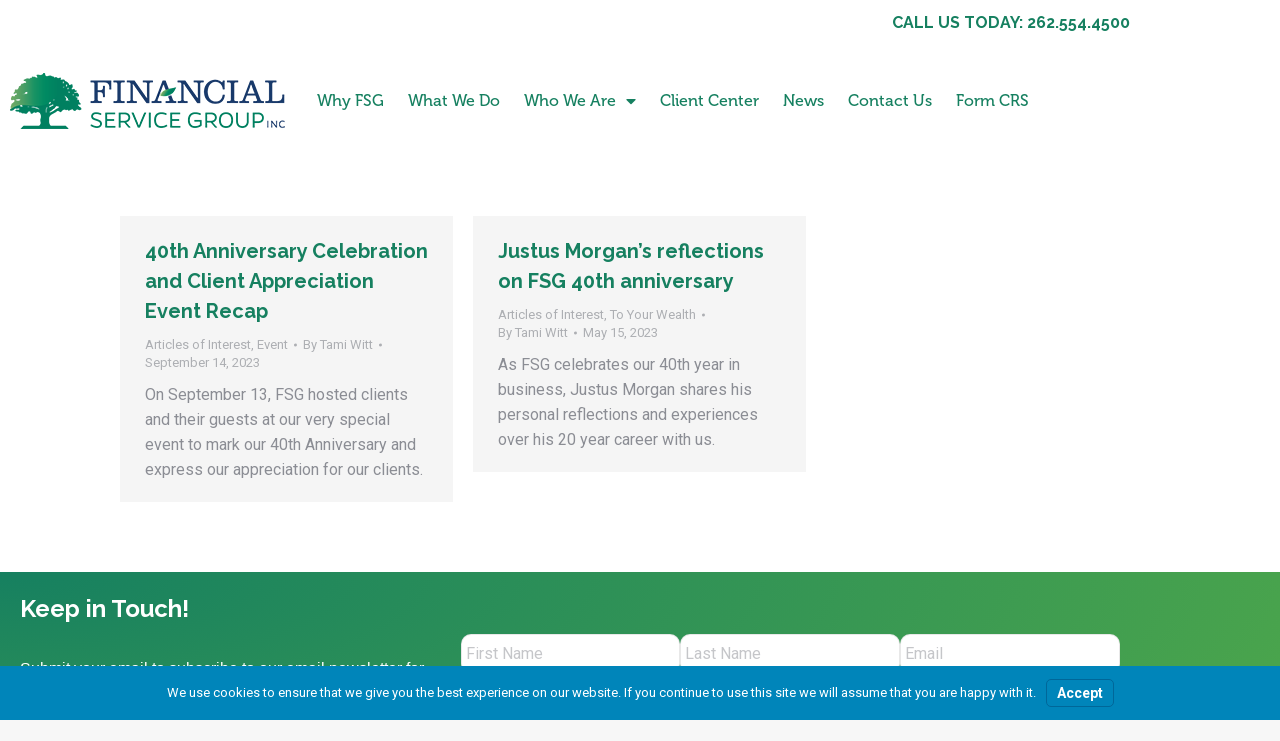

--- FILE ---
content_type: text/html; charset=utf-8
request_url: https://www.google.com/recaptcha/api2/anchor?ar=1&k=6LfCC54UAAAAAKZUqCDPn9limsgGupYj41DI7298&co=aHR0cHM6Ly90b3lvdXJ3ZWFsdGguY29tOjQ0Mw..&hl=en&v=PoyoqOPhxBO7pBk68S4YbpHZ&theme=light&size=normal&anchor-ms=20000&execute-ms=30000&cb=hznxdmw47kav
body_size: 50558
content:
<!DOCTYPE HTML><html dir="ltr" lang="en"><head><meta http-equiv="Content-Type" content="text/html; charset=UTF-8">
<meta http-equiv="X-UA-Compatible" content="IE=edge">
<title>reCAPTCHA</title>
<style type="text/css">
/* cyrillic-ext */
@font-face {
  font-family: 'Roboto';
  font-style: normal;
  font-weight: 400;
  font-stretch: 100%;
  src: url(//fonts.gstatic.com/s/roboto/v48/KFO7CnqEu92Fr1ME7kSn66aGLdTylUAMa3GUBHMdazTgWw.woff2) format('woff2');
  unicode-range: U+0460-052F, U+1C80-1C8A, U+20B4, U+2DE0-2DFF, U+A640-A69F, U+FE2E-FE2F;
}
/* cyrillic */
@font-face {
  font-family: 'Roboto';
  font-style: normal;
  font-weight: 400;
  font-stretch: 100%;
  src: url(//fonts.gstatic.com/s/roboto/v48/KFO7CnqEu92Fr1ME7kSn66aGLdTylUAMa3iUBHMdazTgWw.woff2) format('woff2');
  unicode-range: U+0301, U+0400-045F, U+0490-0491, U+04B0-04B1, U+2116;
}
/* greek-ext */
@font-face {
  font-family: 'Roboto';
  font-style: normal;
  font-weight: 400;
  font-stretch: 100%;
  src: url(//fonts.gstatic.com/s/roboto/v48/KFO7CnqEu92Fr1ME7kSn66aGLdTylUAMa3CUBHMdazTgWw.woff2) format('woff2');
  unicode-range: U+1F00-1FFF;
}
/* greek */
@font-face {
  font-family: 'Roboto';
  font-style: normal;
  font-weight: 400;
  font-stretch: 100%;
  src: url(//fonts.gstatic.com/s/roboto/v48/KFO7CnqEu92Fr1ME7kSn66aGLdTylUAMa3-UBHMdazTgWw.woff2) format('woff2');
  unicode-range: U+0370-0377, U+037A-037F, U+0384-038A, U+038C, U+038E-03A1, U+03A3-03FF;
}
/* math */
@font-face {
  font-family: 'Roboto';
  font-style: normal;
  font-weight: 400;
  font-stretch: 100%;
  src: url(//fonts.gstatic.com/s/roboto/v48/KFO7CnqEu92Fr1ME7kSn66aGLdTylUAMawCUBHMdazTgWw.woff2) format('woff2');
  unicode-range: U+0302-0303, U+0305, U+0307-0308, U+0310, U+0312, U+0315, U+031A, U+0326-0327, U+032C, U+032F-0330, U+0332-0333, U+0338, U+033A, U+0346, U+034D, U+0391-03A1, U+03A3-03A9, U+03B1-03C9, U+03D1, U+03D5-03D6, U+03F0-03F1, U+03F4-03F5, U+2016-2017, U+2034-2038, U+203C, U+2040, U+2043, U+2047, U+2050, U+2057, U+205F, U+2070-2071, U+2074-208E, U+2090-209C, U+20D0-20DC, U+20E1, U+20E5-20EF, U+2100-2112, U+2114-2115, U+2117-2121, U+2123-214F, U+2190, U+2192, U+2194-21AE, U+21B0-21E5, U+21F1-21F2, U+21F4-2211, U+2213-2214, U+2216-22FF, U+2308-230B, U+2310, U+2319, U+231C-2321, U+2336-237A, U+237C, U+2395, U+239B-23B7, U+23D0, U+23DC-23E1, U+2474-2475, U+25AF, U+25B3, U+25B7, U+25BD, U+25C1, U+25CA, U+25CC, U+25FB, U+266D-266F, U+27C0-27FF, U+2900-2AFF, U+2B0E-2B11, U+2B30-2B4C, U+2BFE, U+3030, U+FF5B, U+FF5D, U+1D400-1D7FF, U+1EE00-1EEFF;
}
/* symbols */
@font-face {
  font-family: 'Roboto';
  font-style: normal;
  font-weight: 400;
  font-stretch: 100%;
  src: url(//fonts.gstatic.com/s/roboto/v48/KFO7CnqEu92Fr1ME7kSn66aGLdTylUAMaxKUBHMdazTgWw.woff2) format('woff2');
  unicode-range: U+0001-000C, U+000E-001F, U+007F-009F, U+20DD-20E0, U+20E2-20E4, U+2150-218F, U+2190, U+2192, U+2194-2199, U+21AF, U+21E6-21F0, U+21F3, U+2218-2219, U+2299, U+22C4-22C6, U+2300-243F, U+2440-244A, U+2460-24FF, U+25A0-27BF, U+2800-28FF, U+2921-2922, U+2981, U+29BF, U+29EB, U+2B00-2BFF, U+4DC0-4DFF, U+FFF9-FFFB, U+10140-1018E, U+10190-1019C, U+101A0, U+101D0-101FD, U+102E0-102FB, U+10E60-10E7E, U+1D2C0-1D2D3, U+1D2E0-1D37F, U+1F000-1F0FF, U+1F100-1F1AD, U+1F1E6-1F1FF, U+1F30D-1F30F, U+1F315, U+1F31C, U+1F31E, U+1F320-1F32C, U+1F336, U+1F378, U+1F37D, U+1F382, U+1F393-1F39F, U+1F3A7-1F3A8, U+1F3AC-1F3AF, U+1F3C2, U+1F3C4-1F3C6, U+1F3CA-1F3CE, U+1F3D4-1F3E0, U+1F3ED, U+1F3F1-1F3F3, U+1F3F5-1F3F7, U+1F408, U+1F415, U+1F41F, U+1F426, U+1F43F, U+1F441-1F442, U+1F444, U+1F446-1F449, U+1F44C-1F44E, U+1F453, U+1F46A, U+1F47D, U+1F4A3, U+1F4B0, U+1F4B3, U+1F4B9, U+1F4BB, U+1F4BF, U+1F4C8-1F4CB, U+1F4D6, U+1F4DA, U+1F4DF, U+1F4E3-1F4E6, U+1F4EA-1F4ED, U+1F4F7, U+1F4F9-1F4FB, U+1F4FD-1F4FE, U+1F503, U+1F507-1F50B, U+1F50D, U+1F512-1F513, U+1F53E-1F54A, U+1F54F-1F5FA, U+1F610, U+1F650-1F67F, U+1F687, U+1F68D, U+1F691, U+1F694, U+1F698, U+1F6AD, U+1F6B2, U+1F6B9-1F6BA, U+1F6BC, U+1F6C6-1F6CF, U+1F6D3-1F6D7, U+1F6E0-1F6EA, U+1F6F0-1F6F3, U+1F6F7-1F6FC, U+1F700-1F7FF, U+1F800-1F80B, U+1F810-1F847, U+1F850-1F859, U+1F860-1F887, U+1F890-1F8AD, U+1F8B0-1F8BB, U+1F8C0-1F8C1, U+1F900-1F90B, U+1F93B, U+1F946, U+1F984, U+1F996, U+1F9E9, U+1FA00-1FA6F, U+1FA70-1FA7C, U+1FA80-1FA89, U+1FA8F-1FAC6, U+1FACE-1FADC, U+1FADF-1FAE9, U+1FAF0-1FAF8, U+1FB00-1FBFF;
}
/* vietnamese */
@font-face {
  font-family: 'Roboto';
  font-style: normal;
  font-weight: 400;
  font-stretch: 100%;
  src: url(//fonts.gstatic.com/s/roboto/v48/KFO7CnqEu92Fr1ME7kSn66aGLdTylUAMa3OUBHMdazTgWw.woff2) format('woff2');
  unicode-range: U+0102-0103, U+0110-0111, U+0128-0129, U+0168-0169, U+01A0-01A1, U+01AF-01B0, U+0300-0301, U+0303-0304, U+0308-0309, U+0323, U+0329, U+1EA0-1EF9, U+20AB;
}
/* latin-ext */
@font-face {
  font-family: 'Roboto';
  font-style: normal;
  font-weight: 400;
  font-stretch: 100%;
  src: url(//fonts.gstatic.com/s/roboto/v48/KFO7CnqEu92Fr1ME7kSn66aGLdTylUAMa3KUBHMdazTgWw.woff2) format('woff2');
  unicode-range: U+0100-02BA, U+02BD-02C5, U+02C7-02CC, U+02CE-02D7, U+02DD-02FF, U+0304, U+0308, U+0329, U+1D00-1DBF, U+1E00-1E9F, U+1EF2-1EFF, U+2020, U+20A0-20AB, U+20AD-20C0, U+2113, U+2C60-2C7F, U+A720-A7FF;
}
/* latin */
@font-face {
  font-family: 'Roboto';
  font-style: normal;
  font-weight: 400;
  font-stretch: 100%;
  src: url(//fonts.gstatic.com/s/roboto/v48/KFO7CnqEu92Fr1ME7kSn66aGLdTylUAMa3yUBHMdazQ.woff2) format('woff2');
  unicode-range: U+0000-00FF, U+0131, U+0152-0153, U+02BB-02BC, U+02C6, U+02DA, U+02DC, U+0304, U+0308, U+0329, U+2000-206F, U+20AC, U+2122, U+2191, U+2193, U+2212, U+2215, U+FEFF, U+FFFD;
}
/* cyrillic-ext */
@font-face {
  font-family: 'Roboto';
  font-style: normal;
  font-weight: 500;
  font-stretch: 100%;
  src: url(//fonts.gstatic.com/s/roboto/v48/KFO7CnqEu92Fr1ME7kSn66aGLdTylUAMa3GUBHMdazTgWw.woff2) format('woff2');
  unicode-range: U+0460-052F, U+1C80-1C8A, U+20B4, U+2DE0-2DFF, U+A640-A69F, U+FE2E-FE2F;
}
/* cyrillic */
@font-face {
  font-family: 'Roboto';
  font-style: normal;
  font-weight: 500;
  font-stretch: 100%;
  src: url(//fonts.gstatic.com/s/roboto/v48/KFO7CnqEu92Fr1ME7kSn66aGLdTylUAMa3iUBHMdazTgWw.woff2) format('woff2');
  unicode-range: U+0301, U+0400-045F, U+0490-0491, U+04B0-04B1, U+2116;
}
/* greek-ext */
@font-face {
  font-family: 'Roboto';
  font-style: normal;
  font-weight: 500;
  font-stretch: 100%;
  src: url(//fonts.gstatic.com/s/roboto/v48/KFO7CnqEu92Fr1ME7kSn66aGLdTylUAMa3CUBHMdazTgWw.woff2) format('woff2');
  unicode-range: U+1F00-1FFF;
}
/* greek */
@font-face {
  font-family: 'Roboto';
  font-style: normal;
  font-weight: 500;
  font-stretch: 100%;
  src: url(//fonts.gstatic.com/s/roboto/v48/KFO7CnqEu92Fr1ME7kSn66aGLdTylUAMa3-UBHMdazTgWw.woff2) format('woff2');
  unicode-range: U+0370-0377, U+037A-037F, U+0384-038A, U+038C, U+038E-03A1, U+03A3-03FF;
}
/* math */
@font-face {
  font-family: 'Roboto';
  font-style: normal;
  font-weight: 500;
  font-stretch: 100%;
  src: url(//fonts.gstatic.com/s/roboto/v48/KFO7CnqEu92Fr1ME7kSn66aGLdTylUAMawCUBHMdazTgWw.woff2) format('woff2');
  unicode-range: U+0302-0303, U+0305, U+0307-0308, U+0310, U+0312, U+0315, U+031A, U+0326-0327, U+032C, U+032F-0330, U+0332-0333, U+0338, U+033A, U+0346, U+034D, U+0391-03A1, U+03A3-03A9, U+03B1-03C9, U+03D1, U+03D5-03D6, U+03F0-03F1, U+03F4-03F5, U+2016-2017, U+2034-2038, U+203C, U+2040, U+2043, U+2047, U+2050, U+2057, U+205F, U+2070-2071, U+2074-208E, U+2090-209C, U+20D0-20DC, U+20E1, U+20E5-20EF, U+2100-2112, U+2114-2115, U+2117-2121, U+2123-214F, U+2190, U+2192, U+2194-21AE, U+21B0-21E5, U+21F1-21F2, U+21F4-2211, U+2213-2214, U+2216-22FF, U+2308-230B, U+2310, U+2319, U+231C-2321, U+2336-237A, U+237C, U+2395, U+239B-23B7, U+23D0, U+23DC-23E1, U+2474-2475, U+25AF, U+25B3, U+25B7, U+25BD, U+25C1, U+25CA, U+25CC, U+25FB, U+266D-266F, U+27C0-27FF, U+2900-2AFF, U+2B0E-2B11, U+2B30-2B4C, U+2BFE, U+3030, U+FF5B, U+FF5D, U+1D400-1D7FF, U+1EE00-1EEFF;
}
/* symbols */
@font-face {
  font-family: 'Roboto';
  font-style: normal;
  font-weight: 500;
  font-stretch: 100%;
  src: url(//fonts.gstatic.com/s/roboto/v48/KFO7CnqEu92Fr1ME7kSn66aGLdTylUAMaxKUBHMdazTgWw.woff2) format('woff2');
  unicode-range: U+0001-000C, U+000E-001F, U+007F-009F, U+20DD-20E0, U+20E2-20E4, U+2150-218F, U+2190, U+2192, U+2194-2199, U+21AF, U+21E6-21F0, U+21F3, U+2218-2219, U+2299, U+22C4-22C6, U+2300-243F, U+2440-244A, U+2460-24FF, U+25A0-27BF, U+2800-28FF, U+2921-2922, U+2981, U+29BF, U+29EB, U+2B00-2BFF, U+4DC0-4DFF, U+FFF9-FFFB, U+10140-1018E, U+10190-1019C, U+101A0, U+101D0-101FD, U+102E0-102FB, U+10E60-10E7E, U+1D2C0-1D2D3, U+1D2E0-1D37F, U+1F000-1F0FF, U+1F100-1F1AD, U+1F1E6-1F1FF, U+1F30D-1F30F, U+1F315, U+1F31C, U+1F31E, U+1F320-1F32C, U+1F336, U+1F378, U+1F37D, U+1F382, U+1F393-1F39F, U+1F3A7-1F3A8, U+1F3AC-1F3AF, U+1F3C2, U+1F3C4-1F3C6, U+1F3CA-1F3CE, U+1F3D4-1F3E0, U+1F3ED, U+1F3F1-1F3F3, U+1F3F5-1F3F7, U+1F408, U+1F415, U+1F41F, U+1F426, U+1F43F, U+1F441-1F442, U+1F444, U+1F446-1F449, U+1F44C-1F44E, U+1F453, U+1F46A, U+1F47D, U+1F4A3, U+1F4B0, U+1F4B3, U+1F4B9, U+1F4BB, U+1F4BF, U+1F4C8-1F4CB, U+1F4D6, U+1F4DA, U+1F4DF, U+1F4E3-1F4E6, U+1F4EA-1F4ED, U+1F4F7, U+1F4F9-1F4FB, U+1F4FD-1F4FE, U+1F503, U+1F507-1F50B, U+1F50D, U+1F512-1F513, U+1F53E-1F54A, U+1F54F-1F5FA, U+1F610, U+1F650-1F67F, U+1F687, U+1F68D, U+1F691, U+1F694, U+1F698, U+1F6AD, U+1F6B2, U+1F6B9-1F6BA, U+1F6BC, U+1F6C6-1F6CF, U+1F6D3-1F6D7, U+1F6E0-1F6EA, U+1F6F0-1F6F3, U+1F6F7-1F6FC, U+1F700-1F7FF, U+1F800-1F80B, U+1F810-1F847, U+1F850-1F859, U+1F860-1F887, U+1F890-1F8AD, U+1F8B0-1F8BB, U+1F8C0-1F8C1, U+1F900-1F90B, U+1F93B, U+1F946, U+1F984, U+1F996, U+1F9E9, U+1FA00-1FA6F, U+1FA70-1FA7C, U+1FA80-1FA89, U+1FA8F-1FAC6, U+1FACE-1FADC, U+1FADF-1FAE9, U+1FAF0-1FAF8, U+1FB00-1FBFF;
}
/* vietnamese */
@font-face {
  font-family: 'Roboto';
  font-style: normal;
  font-weight: 500;
  font-stretch: 100%;
  src: url(//fonts.gstatic.com/s/roboto/v48/KFO7CnqEu92Fr1ME7kSn66aGLdTylUAMa3OUBHMdazTgWw.woff2) format('woff2');
  unicode-range: U+0102-0103, U+0110-0111, U+0128-0129, U+0168-0169, U+01A0-01A1, U+01AF-01B0, U+0300-0301, U+0303-0304, U+0308-0309, U+0323, U+0329, U+1EA0-1EF9, U+20AB;
}
/* latin-ext */
@font-face {
  font-family: 'Roboto';
  font-style: normal;
  font-weight: 500;
  font-stretch: 100%;
  src: url(//fonts.gstatic.com/s/roboto/v48/KFO7CnqEu92Fr1ME7kSn66aGLdTylUAMa3KUBHMdazTgWw.woff2) format('woff2');
  unicode-range: U+0100-02BA, U+02BD-02C5, U+02C7-02CC, U+02CE-02D7, U+02DD-02FF, U+0304, U+0308, U+0329, U+1D00-1DBF, U+1E00-1E9F, U+1EF2-1EFF, U+2020, U+20A0-20AB, U+20AD-20C0, U+2113, U+2C60-2C7F, U+A720-A7FF;
}
/* latin */
@font-face {
  font-family: 'Roboto';
  font-style: normal;
  font-weight: 500;
  font-stretch: 100%;
  src: url(//fonts.gstatic.com/s/roboto/v48/KFO7CnqEu92Fr1ME7kSn66aGLdTylUAMa3yUBHMdazQ.woff2) format('woff2');
  unicode-range: U+0000-00FF, U+0131, U+0152-0153, U+02BB-02BC, U+02C6, U+02DA, U+02DC, U+0304, U+0308, U+0329, U+2000-206F, U+20AC, U+2122, U+2191, U+2193, U+2212, U+2215, U+FEFF, U+FFFD;
}
/* cyrillic-ext */
@font-face {
  font-family: 'Roboto';
  font-style: normal;
  font-weight: 900;
  font-stretch: 100%;
  src: url(//fonts.gstatic.com/s/roboto/v48/KFO7CnqEu92Fr1ME7kSn66aGLdTylUAMa3GUBHMdazTgWw.woff2) format('woff2');
  unicode-range: U+0460-052F, U+1C80-1C8A, U+20B4, U+2DE0-2DFF, U+A640-A69F, U+FE2E-FE2F;
}
/* cyrillic */
@font-face {
  font-family: 'Roboto';
  font-style: normal;
  font-weight: 900;
  font-stretch: 100%;
  src: url(//fonts.gstatic.com/s/roboto/v48/KFO7CnqEu92Fr1ME7kSn66aGLdTylUAMa3iUBHMdazTgWw.woff2) format('woff2');
  unicode-range: U+0301, U+0400-045F, U+0490-0491, U+04B0-04B1, U+2116;
}
/* greek-ext */
@font-face {
  font-family: 'Roboto';
  font-style: normal;
  font-weight: 900;
  font-stretch: 100%;
  src: url(//fonts.gstatic.com/s/roboto/v48/KFO7CnqEu92Fr1ME7kSn66aGLdTylUAMa3CUBHMdazTgWw.woff2) format('woff2');
  unicode-range: U+1F00-1FFF;
}
/* greek */
@font-face {
  font-family: 'Roboto';
  font-style: normal;
  font-weight: 900;
  font-stretch: 100%;
  src: url(//fonts.gstatic.com/s/roboto/v48/KFO7CnqEu92Fr1ME7kSn66aGLdTylUAMa3-UBHMdazTgWw.woff2) format('woff2');
  unicode-range: U+0370-0377, U+037A-037F, U+0384-038A, U+038C, U+038E-03A1, U+03A3-03FF;
}
/* math */
@font-face {
  font-family: 'Roboto';
  font-style: normal;
  font-weight: 900;
  font-stretch: 100%;
  src: url(//fonts.gstatic.com/s/roboto/v48/KFO7CnqEu92Fr1ME7kSn66aGLdTylUAMawCUBHMdazTgWw.woff2) format('woff2');
  unicode-range: U+0302-0303, U+0305, U+0307-0308, U+0310, U+0312, U+0315, U+031A, U+0326-0327, U+032C, U+032F-0330, U+0332-0333, U+0338, U+033A, U+0346, U+034D, U+0391-03A1, U+03A3-03A9, U+03B1-03C9, U+03D1, U+03D5-03D6, U+03F0-03F1, U+03F4-03F5, U+2016-2017, U+2034-2038, U+203C, U+2040, U+2043, U+2047, U+2050, U+2057, U+205F, U+2070-2071, U+2074-208E, U+2090-209C, U+20D0-20DC, U+20E1, U+20E5-20EF, U+2100-2112, U+2114-2115, U+2117-2121, U+2123-214F, U+2190, U+2192, U+2194-21AE, U+21B0-21E5, U+21F1-21F2, U+21F4-2211, U+2213-2214, U+2216-22FF, U+2308-230B, U+2310, U+2319, U+231C-2321, U+2336-237A, U+237C, U+2395, U+239B-23B7, U+23D0, U+23DC-23E1, U+2474-2475, U+25AF, U+25B3, U+25B7, U+25BD, U+25C1, U+25CA, U+25CC, U+25FB, U+266D-266F, U+27C0-27FF, U+2900-2AFF, U+2B0E-2B11, U+2B30-2B4C, U+2BFE, U+3030, U+FF5B, U+FF5D, U+1D400-1D7FF, U+1EE00-1EEFF;
}
/* symbols */
@font-face {
  font-family: 'Roboto';
  font-style: normal;
  font-weight: 900;
  font-stretch: 100%;
  src: url(//fonts.gstatic.com/s/roboto/v48/KFO7CnqEu92Fr1ME7kSn66aGLdTylUAMaxKUBHMdazTgWw.woff2) format('woff2');
  unicode-range: U+0001-000C, U+000E-001F, U+007F-009F, U+20DD-20E0, U+20E2-20E4, U+2150-218F, U+2190, U+2192, U+2194-2199, U+21AF, U+21E6-21F0, U+21F3, U+2218-2219, U+2299, U+22C4-22C6, U+2300-243F, U+2440-244A, U+2460-24FF, U+25A0-27BF, U+2800-28FF, U+2921-2922, U+2981, U+29BF, U+29EB, U+2B00-2BFF, U+4DC0-4DFF, U+FFF9-FFFB, U+10140-1018E, U+10190-1019C, U+101A0, U+101D0-101FD, U+102E0-102FB, U+10E60-10E7E, U+1D2C0-1D2D3, U+1D2E0-1D37F, U+1F000-1F0FF, U+1F100-1F1AD, U+1F1E6-1F1FF, U+1F30D-1F30F, U+1F315, U+1F31C, U+1F31E, U+1F320-1F32C, U+1F336, U+1F378, U+1F37D, U+1F382, U+1F393-1F39F, U+1F3A7-1F3A8, U+1F3AC-1F3AF, U+1F3C2, U+1F3C4-1F3C6, U+1F3CA-1F3CE, U+1F3D4-1F3E0, U+1F3ED, U+1F3F1-1F3F3, U+1F3F5-1F3F7, U+1F408, U+1F415, U+1F41F, U+1F426, U+1F43F, U+1F441-1F442, U+1F444, U+1F446-1F449, U+1F44C-1F44E, U+1F453, U+1F46A, U+1F47D, U+1F4A3, U+1F4B0, U+1F4B3, U+1F4B9, U+1F4BB, U+1F4BF, U+1F4C8-1F4CB, U+1F4D6, U+1F4DA, U+1F4DF, U+1F4E3-1F4E6, U+1F4EA-1F4ED, U+1F4F7, U+1F4F9-1F4FB, U+1F4FD-1F4FE, U+1F503, U+1F507-1F50B, U+1F50D, U+1F512-1F513, U+1F53E-1F54A, U+1F54F-1F5FA, U+1F610, U+1F650-1F67F, U+1F687, U+1F68D, U+1F691, U+1F694, U+1F698, U+1F6AD, U+1F6B2, U+1F6B9-1F6BA, U+1F6BC, U+1F6C6-1F6CF, U+1F6D3-1F6D7, U+1F6E0-1F6EA, U+1F6F0-1F6F3, U+1F6F7-1F6FC, U+1F700-1F7FF, U+1F800-1F80B, U+1F810-1F847, U+1F850-1F859, U+1F860-1F887, U+1F890-1F8AD, U+1F8B0-1F8BB, U+1F8C0-1F8C1, U+1F900-1F90B, U+1F93B, U+1F946, U+1F984, U+1F996, U+1F9E9, U+1FA00-1FA6F, U+1FA70-1FA7C, U+1FA80-1FA89, U+1FA8F-1FAC6, U+1FACE-1FADC, U+1FADF-1FAE9, U+1FAF0-1FAF8, U+1FB00-1FBFF;
}
/* vietnamese */
@font-face {
  font-family: 'Roboto';
  font-style: normal;
  font-weight: 900;
  font-stretch: 100%;
  src: url(//fonts.gstatic.com/s/roboto/v48/KFO7CnqEu92Fr1ME7kSn66aGLdTylUAMa3OUBHMdazTgWw.woff2) format('woff2');
  unicode-range: U+0102-0103, U+0110-0111, U+0128-0129, U+0168-0169, U+01A0-01A1, U+01AF-01B0, U+0300-0301, U+0303-0304, U+0308-0309, U+0323, U+0329, U+1EA0-1EF9, U+20AB;
}
/* latin-ext */
@font-face {
  font-family: 'Roboto';
  font-style: normal;
  font-weight: 900;
  font-stretch: 100%;
  src: url(//fonts.gstatic.com/s/roboto/v48/KFO7CnqEu92Fr1ME7kSn66aGLdTylUAMa3KUBHMdazTgWw.woff2) format('woff2');
  unicode-range: U+0100-02BA, U+02BD-02C5, U+02C7-02CC, U+02CE-02D7, U+02DD-02FF, U+0304, U+0308, U+0329, U+1D00-1DBF, U+1E00-1E9F, U+1EF2-1EFF, U+2020, U+20A0-20AB, U+20AD-20C0, U+2113, U+2C60-2C7F, U+A720-A7FF;
}
/* latin */
@font-face {
  font-family: 'Roboto';
  font-style: normal;
  font-weight: 900;
  font-stretch: 100%;
  src: url(//fonts.gstatic.com/s/roboto/v48/KFO7CnqEu92Fr1ME7kSn66aGLdTylUAMa3yUBHMdazQ.woff2) format('woff2');
  unicode-range: U+0000-00FF, U+0131, U+0152-0153, U+02BB-02BC, U+02C6, U+02DA, U+02DC, U+0304, U+0308, U+0329, U+2000-206F, U+20AC, U+2122, U+2191, U+2193, U+2212, U+2215, U+FEFF, U+FFFD;
}

</style>
<link rel="stylesheet" type="text/css" href="https://www.gstatic.com/recaptcha/releases/PoyoqOPhxBO7pBk68S4YbpHZ/styles__ltr.css">
<script nonce="W70jfgDWUMcfbb2FBBs46w" type="text/javascript">window['__recaptcha_api'] = 'https://www.google.com/recaptcha/api2/';</script>
<script type="text/javascript" src="https://www.gstatic.com/recaptcha/releases/PoyoqOPhxBO7pBk68S4YbpHZ/recaptcha__en.js" nonce="W70jfgDWUMcfbb2FBBs46w">
      
    </script></head>
<body><div id="rc-anchor-alert" class="rc-anchor-alert"></div>
<input type="hidden" id="recaptcha-token" value="[base64]">
<script type="text/javascript" nonce="W70jfgDWUMcfbb2FBBs46w">
      recaptcha.anchor.Main.init("[\x22ainput\x22,[\x22bgdata\x22,\x22\x22,\[base64]/[base64]/[base64]/bmV3IHJbeF0oY1swXSk6RT09Mj9uZXcgclt4XShjWzBdLGNbMV0pOkU9PTM/bmV3IHJbeF0oY1swXSxjWzFdLGNbMl0pOkU9PTQ/[base64]/[base64]/[base64]/[base64]/[base64]/[base64]/[base64]/[base64]\x22,\[base64]\x22,\[base64]/flFGeE0nw411U8KNwpzDpmVTFsKjwoAjw7oIDXzCr2dfe18RADvCk2tXag7DmzDDk3xow5/DnWFVw4jCv8KeaWVFwozCosKow5Fxw6l9w7RFasOnwqzCiTzDmlfCrm9dw6TDnUrDl8KtwpAEwrk/[base64]/CqSZeOmFDRTLDhlNYw6vDmjRuwqFAN1TCvMKmw7jDlcOdX2XCqDLCtsKVHsODLXskwp7DksOOwozCunEuDcOHOMOAwpXCvHzCujXDpm/CmzLCqi1mAMKZM0V2MxguwppgUcOMw6cZW8K/Yx84amLDsQbClMKyDS3CrAQuF8KrJVXDq8OdJUzDkcOJQcOxEBguw6LDsMOidQ/CgMOqf3jDvVs1wr5xwrpjwrg+wp4jwpole3zDh3PDuMODIA0IMDzCkMKowrk7H0PCvcObeh3CuRPDi8KOI8KbCcK0CMOlw7lUwqvDgFzCkhzDiQg/[base64]/Co8Onw6vDkRXCi8O4UQtAMynDr8KbwpoKw7QTworDtmlBdcK6HcKXaWnCvFQgwpbDnsO8w4dywpJsQcOkw69vw4oiwrU1ZcKvw5rDjsKcLMKsI3bCjhtKwpDChjLDh8Kpw6cvDsKPw5jClyUmH1HDtTdhSXjDjFNdw6/CpcKKw5lNdhksG8OKwprDj8OhVcKwwoRHwrcAfMOawpgldsKrBhEzAFVFwrDCr8OKwrXCnsOUCTAXwrYdUsKfRx/CiHDCiMKqwrwhJ1ECwrJOw7pLJ8O5PMOCw5EOZl5OcxDCosO1bMOAYsKcTMOZw59kwqE9w5jCosKXw4AkF0DCq8K9w7o7BUjDgcOuw6DCjcOFw7R5wpZuC2/Doj3Cnw3CvcOvw7nCuiMsWsKDwqjDgFZoEQfCgBUNwq1eFsKod3N0blDDgWZZw70Swp7CtxjCglAXwrxqGF/ChFTCtsO+wpt0RSbDhMK2wrrCpMOPwo0LXcOKSAjDoMOmLzY2w5Y7azVUW8OeDsKCMGbDlwkoUG7CmlhEw6N9F0bDnsOWBMO2woHDs3HCh8O2w67CuMK/[base64]/LmfDqnrCpH9VwrkhdXbCkcKXw4gXS8OQw7nDrSvCk0DCmUJ3BsOsY8K+bMOHA39zC2BWwpAkwo3DohctAsO3wrLDrsKywqomesOUc8Krw6gTwpUeL8KBwqjDmy/Dt2XCjsOabA/CisKSHcOjwqPCq2g/AnXDrHHChcOOw40hYsOULMKvwqpvw4BzYHnCqMOYEcKQLB12w5LDonZmw4J+dEjCoRViw4ZWwrJcw50FEQnCnnHDtsOQwqPCpcKew6vClErDmMOcw5Z6woxUw4EEJsKkf8Oyc8KSdSLCi8Oqw7zDpCnCjcKIwooGw4/Crl3DpcKewo7DosO2wrzCtsOcUsKoDsOXUVQKwrcow6JYIH3CqX7Cqk/Cr8ODw5osX8OcfEgvwqUbK8OIGCMkw4jCq8KRw4/CpsK+w6ULXcOHwrfDpxbDrsO6esOSHRzCkcOySRrCh8KMw4NawrvCqcO9wrcnDxTClMKtZTkbw77CnSBTw6zDqzJjLX8cw4N7wqJqQcOePVvCrH3Dq8O7wp/[base64]/Dh8K/XsKfA1xew6nDi8KVPsKPwolBw4t6w67CrUrCmFkxBwHDpsK4c8KRw7QQw5XCtmXDmX1Kw7zDpnTDp8OxfWRtA1NkMmbCl3x4wrvCl2rDrcOAw5XDkwzDlsOWNcKPw4TCpcOsO8OwAWfDqG4OZMOvXG7DgsOEbcObPcKYw4/CvsKXwrpKwrzCmUvClh5cV1UfV2rDj2vDo8O1CMOew7LDlcK2wrPCmcKLw4dPa00ODRsvTXoDfMOcwozCiQnDo2Mwwr99w7nDmMKzw6Ypw77CssOSeA4VwpkNRMKnZQrDhcOLB8OsZx0Iw5DDthDDrMKKCT4+OcKRw7XDkF8Qw4HCpsOZw4ALw7/DvgIiJ8OsTsKdPE3DqMK1V2xnwp4wUsOcLWbDgltawrwRwqoaw4t6TAPCrBTCknHCrw7CnmvDg8OjBydpVGE+wp3DnE0Yw53CpsO9w5AQwrPDpMOGWG4Yw6liwp1wesKTBljCiV/DlsK1fgBQMhHDl8KTXH/DrFsRwpwXw6ATe1MLOT7DpcKef37DrcKaSMKzW8O1w7cOccK+DQUtwovDkCjDmxkBw7oXfQdXw5AzwojDvUnDnRoQMWNLw5XDpMOcw68AwpUeG8KjwqB6w4/DjsOKw5PDpEvCgMO4w7XDuVU2GmLCuMOEw74easOxw7Iew7TCpzADw7J1HAp6KsOAwp1twqLCgcK/w79mSsKvKcOjd8KvGU9Cw40Pw7DCnMOZwqjCpEHCvhxbZ2cWw4LCuDcsw4tYJsKuwqgtbMOVPBhGRnsrTcK4wqfCiyYuLcKXwpBYGsOQD8KGwrfDnH9xw5rCvsKGw5Eww5AbUMOwwpLCmRPCrsKWwo/DjMOaDcOBWHLDn1bCsz3DhcOYwq/Cj8OiwppAwocpw6LCqF3CucOyw7fCvFDDpsK6Nk46w4cPw69DbMKfwrU/fMK0w6rDqQ7DlljCkGoFw5Y3wrXDiUvCiMKXccOfw7TCjsK2wrJILhrCnVNawqt0w4xtwqJOwrlUDcKvQADCs8O1wprCkMKKfk5xwpVrQTtWw4PDmlfCv1ZoHcOJVE7Dr3rDjcKWwqPDrAgOw73Du8KHw60ZQMK/[base64]/CtMOMRsK2w6/CrmM0FzMuU8Knw7MRYjUAwpdAWMKUw6HCjsOmGQ7DoMOGWMKafsOEF1NzwoXCp8KpbFLCisKOHHPCncK+RMKfwoohRWXCocKkwq7DucKOWsKXw4M8w4lnLCI8G35nw4jCpMOQQ3JfN8Kow4rChMOKwqx6wqHDnk9pe8KUw5dkazjCocK2wqvDu0vCpQ/[base64]/CqT9PwrIbCkvDkTpWw6kmHB5naUTCn8Kxwo3Co8O/RDNVwrLDslEZaMOCGFd8w61vwpfCt2XCuGrDg2nCkMOVwo8mw5lVwqXCjsOtS8O4QiXCscKEwooCw55qwqZRwqFlw5IvwpJmw4U/I35Tw6N3FVtJAQvCkzkQw4fDpMOkw4fCkMOHF8KGacO8wrATwqBgKEjCrzhIAS8iw5XDpSECwr/Dn8K7w5xtfCFhw43Dq8KDEyzDmcKWHcKFCg7Dt2gKCzbDn8KxRWV5JsKZPGnDocKFbsKXPyfDsm8yw7nDnsO4E8Ojw4jDhBTCkMKBT0XCrFJdw59cwq9ewpl+fsOCI34PTCQ1woYGJBrDncKcZ8O0wrzDh8KrwrV9Nw/CjGrDj1clfCbDi8OmPsKowqUcXcKwP8KjGsKBw5k/TCM9WjbCocK6w5kQwpXCkcOJwoIFw7tHw6kYPsKTwpdjaMKDwpdmAUHDrjF2Ag7CkUrCiAUCw7DCoRHDlMOLw5/ClyM6UsKpVnUMcMO5U8OJwojDlMO/w7Egw7vDqMOWV0/CgXRFwoPDqU15YsKIwq0Jw7nClSnCg3JjXgEew6nDgcOzw7lpwrYlw4rCnMKXNCjDpsK0wqEowpUQLcOaKS7CvMO4w73CiMOEwr/Dh0Asw7nDpDlnwrAZcjfCjcOKIQJsWRw4F8KCaMOWA0xQGMKswr7Dn2BvwrkMEErCi0xkw6fCiyfChcOcJhZQw5/[base64]/DsVnCuMK8w73CnyrCnXbDjQx7w6/[base64]/CqMKHQxl7wqDDusKbJFYKKMOAcGkvwoB2w7UvOMOJw4DCnRM0wo0FLkXDjTLDkcOTwokIOcOdQsKZwo0GfS/[base64]/CrQN9csKlw5DDncKKwoMew6JyT8K/w5RAAsOebsK7wprCpBcFwp/Do8O+D8KYwplBF0Qzwr5ywqrDsMOtwqvDpkvCuMO0MynCncKow5LDuRsvwpUOwpk0CcOIw78/[base64]/ChsOREzZsPFtSbcO5TcKpdMObw6HCucOfwpgxwrYCT2jCscOdAg4pwqXCrMKiVTYDacKVIlXCk1AmwrseMsO1w7ovwrxoJ1xiCgQaw4EUM8K/w53DhQYbXhbCn8KUTmvCnsOAw4lINz51BXbDo2jCrcKLw63DisKIAMOXw7oXwqLCs8KpJMOOcMOGK3tCw41uLcOcw6hHw7/CrUXCksKJF8OIwqXCkUTDumPChsKvY3RHwpYYdTjCmlXDhTjCgcKdCAxDwr3DpUHCkcO5w7/DvcKxFiQDV8O+wprCpwzDjMKNCUVlw6FGwq3DmULDrCRhD8O7w4HCh8O4emvDpsKDWHPDuMKQfTbCucKaT0fCmThpDMKPGcOnwpvCrsOfwqnClkfChMK0woN/BsKnwpEkw6TDiXvCrRPCh8K/PQ7CsirCl8OqImbCtsOnwrPCjlxEPMOQWBTDlMKiA8OSXMKQw5kEwoJswpnDjMKkwpjCkcOJwqY+wrrDisOuwpfDqDTDokliERRtZylew7daOMOGwoRywrrDkUMOEFXCqF4Sw708wpl4w4/DqjXCg0ETw6zCtEYNwoHDmnnDoGpbw7Vbw6oZw41NZnfDpsKSesOmwrjCvMOEwp9NwrBPaSE/[base64]/CnjJbw4/CjsKPwptAwqLCpk3DqMKdYsOSw7ZzwqrCuxrCmlh/VwzDmMKnw6VAaGvCpn3DrcKNYlzDuA4FJRjDnAvDt8Ohw7wxZQllHcKqw5/CpTQBwrTCisKiwqkcw6ZcwpIRwr48acKiwo/CtMOKwrMfFRd0fMKRdX/Dk8K5FsKow5Qxw45Sw6hTQmQjwrjCt8KVw7TDlEkyw7hAwoV3w4UVwovCr0jCnVfDlsKybFbDnsOoJFvCi8KECTfDgcOCZl9eW345wr7DgSpBw5Ydw6k1w7oHw68XXA/CuTlXV8OdwrrCqMKUOMOqdzrDkAIWw5sIw4nCssOMbRh/[base64]/CrEMOw4/[base64]/[base64]/[base64]/w7bCg8O5L1PCnDFQw7PDl8KtwrXDjcKiwpkiw7sowp7DhcKXw4fDjsKaAsKWQSXCjMKWD8KTcGDDmcK5NWfClMOdG2nCpsKvfMOINMOLwrQmw6gTwrFBwrDDuCvCsMKTT8O2w5XDlw7DjioZDxfClWYeX1/DjxTCs0rDmR3DksKTw6lEw4TCqsO2wogww4QYXEwRwqMHN8OxRcOGOcOewo8nw409w7PCllXDgMKxT8K8w5bChMOZw4dGVXHClxnCmMOpwqTDkRcZTgF9wo58LMKtw7l7fMKnwrxWwpB2ScORG1tbwpnDmsK2K8KswqpUOi/[base64]/JEphw73Dik0tQMKHw7fCu8O+CMOUwoIRF8O0IsKoVmlxwo4oGsOww7zDlwXCu8OoYD4UZBo9w6HDgANXwqzCrSdWR8OlwqdVYMOww67DjnrDrsOEwpjDnFJCFgDDtcKeZV/Dl0ZqPn3DqMKlwo/DncONwqXCpRXCvsKDNBPCksKQwpAyw4HDpW51w6cCEcO0dsKew6/CvMKyJB5+w4/DglU3bA8ha8K+w7kQXsOlwqXDmk3CnksvUsKKPkTDosO7w5DCtcKCwqfDqRhSYztxWCl1RcKjw651H3bDsMOOXsKPWxrDkAvCpxbCl8Onw43CpTLDl8Kawr3CssOFTsOJJcK2F0/[base64]/[base64]/w7XDlsKqwqPCqlklF8OYKE95w5LDssK/[base64]/[base64]/Dum7CkQh/JF5sdmnDtcO+wqDDomrCkCwEUy1Hwr0aT3oSwr3CvcKCw7pfw4xAwqnDpMKYw7p+wpsDwqDDikvCmT3ChcKmwrLDpSbCo1nDnsOew4B3woFEwq9kNsONwqPDrS4Ja8KQw6U2SMOLDsODV8KhVS9/[base64]/DlMO1wqx0HcOkdyV1djMiwpPDmX3CmcO4bMOrwo1UwoF/w6oZflTCrnxaHEBleWjCvSrDncOewqY9wrXCtMOTXcKuw6E3wpTDt0fDjx/[base64]/[base64]/DncOZw7UFbXMCw43Dj8Opwq9Bwow0M8OpRmZpw5/[base64]/DvDrDl8KGw4vDt8OqwoNwwpZjV2BowrTCqgdvbcKnw4XCscK9WsOrw7bDiMO3w5RYbw9+S8KjZ8KTwotEf8O7A8OHF8OFw6LDtVvCn0PDqcKNwr/CvcKDwqJkYcO1wo7DlQMsGyvCqxY9w6UbwqAKwr/DkX/[base64]/Dr8K2ZkzDvMKzSzcQw51BAh/[base64]/DnRZmw6fDicOlbcKuKMK/[base64]/wrw7VsKXVsOVDlDDlsKUwroowpBhXGvCpWvCicKCGUpNJSd6MX3Di8Ocw5MJwo7Ds8OOw5k2WD4HOhoPIsKgUMOnw61nKsKBw4Exw7V7wrzCmVnDsjrCg8KIf08aw4TCsQlew7HDjsK9w61Nw7ZhPsOzwroPAMOFw6RBw6rClcKRGcK/wpbCgsOMAMOAF8KpT8K0ahPCuiLDoBZ3w7rCpm5QF1fCh8OIKsOVw7Jlwqo7V8OgwrnDlcK/ZxnCvAx7w6vDuDDDnVk2wptZw7/CjVIYbyIWw5LDgFlhw4TDmsKow7oqwrs9w6DCu8KsNjE+E1XCn3BLeMOaJ8OnZXnCnMOmSmJLw5nDgsO/[base64]/Dv21lYlPDgFVKw7I6RsKqw5Iuw4xMwrUiw55lw7tLEMKBw60Xw5PDvwo9CBjCo8KZQ8OwOMOBw5I5YcO1fifCqlUuwpXCpjXDsEB8wqg/[base64]/DqcKxw43CoyshTsKiacKywqUaBx3DjcOowowLUcK8T8OnOG3Dt8Kjw7JKPWJoXxHCqC3DuMKqEgHDlFgrw6nCpCjCjArCjcKOVlTDqEvChcO/Y0E0wqIhw6E9Z8O2YllMw4DCuWXChsKPNFXClVvCmC1EwpnDkkzCr8ObwrTCoHxna8KhWcKFw5pFacOrw5cyUcKXwoHCgCRVYH4lIG/CqAtLwppDVGIPKUQyw5d2wobDrTB+ecOPagXDvyjCk13DssKpb8K6w69+Wj8cwqEVXg8CScOgZXIqwpXDizViwqhmE8KmKSEMFcOKw53DosO/worDnMO5bMOQwowoT8Kew53DksObwovCm2UAQzzDgGAgwpPCtVzDsCwLwqszCMONwpTDvMOiw6XCrcO8BWbDgAgzw4LDi8OnDcOFw7gKwrDDo3nDmxnDr3bCoH1hfsO8Rh/Dhwdjw7LDpHsgwp5Jw4AWF3rDmsOoIMK2f8KjbsO1TMKJQMOcf2p0HMKBEcOMVEFow5jCmAvClFXCpCfDj2zDlXhrw4Z1YcOaYHxUwpTDmTEgEwDCsgQ6wrjDtXrDhMK3w4vCjX0nw47CiQETwp/CgcOuwpHDiMKqKEHCgcKxEBYAwppuwo1vwqLDl2DCvSTDm11nRsKpw7xdacKRwoYEVxzDqMOyMUBSMMKfw7TDijvCriU/[base64]/DkMOjeEIAwqvCnsKqOcKuY0DCmsO7w4fDucKnw7bDh2YlwqRJXhMNw6hLVmkvHHjClMO0JGHCi0LChk3DhcKYLWHCoMKKLhzCm3fCul9WFMONwqjDqWXDulNgMkHDr3zDiMKBwrgyH0sMXMKWdcKhwrTCksOZDw3DgjzDucOiJMOfwo/[base64]/Ch8K3w68qKcObWsKHfzDCicOswrUCwqdTw5zDgXXDkMOowqnCoRTDkcK1wo/DsMKPL8KiVGpiw5nCuzwebMKmwpfDgcKlw5DCjMKARMK0w4DDp8KgFcOLwqXDqsK1wp/DsWwLI0Elw6PCkjHCkVwMw4cLORREwqdBQsOewrxrwq3DucKaYcKAPntgQ0XCuMO2AT5GcMKqw7sYHcO8w7vDi0wbe8KLE8Ozw4LCiwPCpsOpwolqC8KYwoPDmyJow5HCvsOswpNpCSVvKcOGcy3CumwNwoA6w5bCkCbCqCnDgsKAw5gqworDtnLDl8KAw5/CngXDuMKUbMKqw5ALQELCl8KAZQUCw61Pw47ChMK7w4HDu8OAaMKkwpdcbiPDgsOTWcK9PMO/eMOtwqrCuCjCjcKAw5DCok84E0MYw58QSQfCr8O1DnlINn5ew7F8w7HClcO0IzPCm8O/I2XDvcOBw4bCi0HDt8OoasKYaMKTwqNMwrIHw7rDmAHClFvChcKJw5llckt3GcOWw5/DuGrCjsOxEhDCoksKwrzDo8O3wqY2wqXDtcKQworDpSnDu14SUGfCrDstAMK4VcOHwqYrDsOSbsOINXgJw4vCsMOgUBnCrcK4wp4lDHnDucOiwp1iwrUDcsOwJcKpTS7ClX0/KsK/[base64]/wodEC8OqwozCjUHCrMOBdMOcw4LDuXoDd1DDo8O2wrXCmWUbPnbDlcKufcKYw5V+woTDgsKPXVDClULDoBzCqcKQwrPDoXpPaMONFMOMIcKfwpJywrbChwzDgcOtw5cCJ8K1Y8KkV8OIAcK6w7hhwrxswrtlecOawo/Ds8KWw5kNwqLDm8OBw4dew44UwpcLwpHDnHdbwp0Xw4bDkMOMwpDCojfDtnbDpSHCgD3CtsOIw5rDpcK1wowaOy07Amx9TGzCgz/DicO0w6PDmcKvbcKJw7lOGTXCiksGRQ/[base64]/DuQ5ww6JZC8KNa8OtwrHDmxLCr8KxwqpNB8KJw6HDq8OJHT89wrnDl3LCr8Oywqhvw60CP8KAc8KPDsOMPggawolzBcKYwrbCvDTCnxwywpbCrsKnaMKow68yTcK2eCZUwrZzwoEIX8KCG8KRfcOHXXd/wpnCocOeEU8XQlxXHEJxamrDkmYBCcOWa8O1wrrDk8K/bBgyecOjBRIze8KMw5bDuyZXwq0JexXCpVJwcHnDoMOUw4DDksO/[base64]/Dj0ZxHsKzw6TCo0gCwoDDgcOYwr7DrMOxwpjCrcOzHsKYw5bClHvDmjzDlBpQwopVwpTChR0nwonDpMOQw4/DgxcQPxNSKMONZ8KCEsOCacKYeAptwq4zw5glwqM+HnPDvU8+F8OWdsK4w7UpwoHDjsKCXhXCp0kqw70zwrjClAgPwqFDw6g+HFjCj1NdGBthw57DosKcEsK9NgrDlsORwpx3w6TDq8OJLcOjwpggw6cdH25PwoAKBHrCmxnCgH3DoC/DohfDp2pdwqfCvRXDusKCw6HDuCHDsMOJdF0uwqRpw7d7wrfDosOrfxRjwqRvwox4eMKxccOXXcK0VypQTsOqbTXDisKKbMKrdBdEwpHDmMOBw6DDgsK+AEMjw4cOGDfDrWLDmcKKEcOwwojDljLDg8Onw4d7w5kxwp9OwqRkw4XCoC1zw606aDh6wrbDj8KOw5/Co8KrwrzDv8Kaw4UaSX8BUMKFw7c3WEpxPwd8NFDDtMK3wo85JMKqw4UbRcKxdW3CkTTDm8KrwqXDuXobw4/[base64]/CmMOKw5rDq8OWwppOUMKow4B1w67DoMO4w4B1VMO1RyTDu8OLwo0bNcKew6zDmMKAcMKew5Bew517w41CwpbDqcKAw6Ibw6rCi0bDkFl4w5jDpUHCrEhgSUvClXHDlsO0w5XCuHPDksKtw47DuETDgsO/U8O0w73CqsK3eCdowqDDuMOrbhvDhFdqwq/[base64]/wrnCiCQhJmrDtsOGw5zDpGxWOMKIwoA7w77Cm8KBwq/Di8OSMcKYwoUZP8OXTMKGacKdEHUvwrfCp8KMGMKEVB9qDcO2KxfDiMOQw5MmBQTDjUjCoQvCuMO+w5zDrAfCowzCm8OIwqYTw49fwr8mwp/CtMK7w7XCvRdzw4tweVjDhsKyw5xLXHEJYjtaSnzDisKBUilDNAVJR8OcMMOKUcKUdhPCt8K9NBXDk8KEJcKbw6LDjBt3UxgdwqR6VMO5wrTDlChkEMKELC7Dg8O6woJYw7QzF8OXEBnDhBnCjwMRw4c/w7LDi8OMw43Cl1oSJ0ZSYsOMXsOPFMO0wqDDtQtAw7DCgsO1LxA2eMO8W8OwwpnDp8O+LRnDrMOGw7c+w58dXibDtsKXfDDCuGBgw6rCgMO+ScKPw43ChGMCw4/CkcKuBMOGH8OVwp8oM17CnhMQSEdAw4DCiikaE8OAw6PCnDTDqMOhwrESNw/Cq1nCqcOSwr5WCnBYwogWT0nCujfCk8O5Axs0w5fDuE1+MlQGdh80HgLDgwdPw6duw7pzJ8K7w7xWcsKYRcKZw5Y4w5YDfRo5w7nDsEBAw4B2GsOjw5gTwonDu3bCgygiW8OSw5gIwppgW8O9wo/[base64]/woTCrMKKQnbDhMOuw5cEYMKzIhHDomDDjcOgw7XDtjbCuMKQfk7DpyDDh1dOYcKIw78lw5Y5w7wXwr54wroGXn5MLl1LU8KCw4bDjcK/VwzCumzCpcOLw4V/wqfDmcOwIEDCtCNXR8O3C8O+Kg3CoypwNsOILDTCqRTDoVY6wpF8cVbDq3JDw7Y2TB7DtmjDi8K1aBDDmHzCp3bDncOfFw8XVDVmwppSwqpsw6xiawsBw7zCrMKow6bDpT4TwqM1wpDDnsOpw60kw4XDjcO9VFM6wrUOQjdFwrrCqnNFccO+wo/[base64]/DpcOew6rCjE3CtUbCg8KGw7sGw4hJwqxCVTwqw7TDnsKrw6MZwrDDlsKpbcOrwpIRWsOaw6IqHnDCvWRvw7ZBw5cVw5U7wrXCiMOcCHjChjzDjBLCrTjDpcKFwrXClcOLGcOge8OaVg5iw5xkwobCiX/[base64]/DosKmwpFIBMKlw4zDhMKxcl3CkTrCjcOmMMK7woItwqbCtsO7wqPDgcKKP8Oxw6nCo0k3TcOKwqnCscO9HmjDiGcJHMO8J0B2w6DDtMOUUX7CvXo7d8OUwrtVTFNqPiTDg8KnwqtxWsOiF1HCmAzDm8K7w6JtwoJ/wprDjFjDgU42wqXClsKpwqNlVsKNU8OyQSnCsMKoDn8/woJiCX4sSnLCpcK6wo4pcnFBEMK1w7TCnVPDlsOcw6h/w5dkwofDhMKTM2o0XMOrAj/CiArDtsO7w4VJMkHCksKcdGzDocK0w7MRw6wuwopbCkDDjcOFKMK1d8KWZzR/woTDskpTfhHCgX5LBMKAKTlawoHDscKxMk/Dr8KvIsKjw6nCsMOfEcOfwq47wq3Dm8KEL8OSw7jCucK+YsK1DHDCkTXCmTsye8KRw7rCp8OYw5FRw4A4BcKWw5pNITXDhi5LMsKVI8ObVzU8wrxyYsOAd8KRwqrDjsK1wrd2RD3Cn8K1wojCnRLDhhHDqMO3MMKawpjDjyPDpW/DqEzCsi08wrs7YcOUw5zDvcOVw6g5wqvDvsOEcy5Sw6FXbcOFIm5Zwr57w7zDlgIDaRHCsGrCnMK3w4oaXMOpwpwqwqI/w4bDm8KzDXBAwpXCt2wKU8KbOsKjOMKtwpvCmXQlYMKkwrnCrcOxG0d3w5LDq8Oyw4ZtRcOww6XCiBMLaXjDhRbDjsOEw5M7w5vDksKcwonDqxjDsF3CtA7DiMOkwqJFw7x3d8KUwqwbQSAxL8KHJnR1ecKqwohOw7TCohLDl3bDkXHDi8KhwrjCiF/Dm8KawonDg2DCtcOQw53CtC0jw5Z1w6JkwpcXeG4AHcKIw7EmwpvDg8Ouwr3DicKGYSjCr8KUex0QZ8KqUcO4c8Klw5V0KcKPwrM1VhHDpcKyw7bCn2N4wpXDuzLDrhLCuzo1BmpLwo7CqVfDhsKidsOlw5AtVMK+C8O/wrbCsmhbaUQ/AsK9w5kjwp9PwqsRw6TDkRjCocOgw44Ew6jCsn4Ww78+eMOnKWfCncOuw6/Cg0nChcO8wojDo1xIwr5kw40KwpRtwrMPJsO0X0/DskjDucOoBmPCn8KLwovCmMOwPStaw5TDozh1GgzDqUHCvmUDwqo0w5XCiMOfWhVcwrBWaMKQJz3DlVp5ccK1w77DhQrCg8KawpdYUi/[base64]/DvcK0w7/Cl8OkL1nCvsOhwqTCtGrDosOZJHnCrMO9wrDDjVbCthMPwo4Fw5vDr8ONYktCLUrCrcO5wrnChcKQT8OlE8OfE8KzZ8KrUsOcXSDCglBoFcKow5vDicKSwpnDgjwnGMK7wqHDu8O9akAiwonDo8K/B1/CvFMmUSLDnXoobsKZRAvDtis8USDCm8K9UmnChWASwrd9CcOif8OCw77Ds8OOwqdbwq/CiCLCkcKawpTCu1oaw7PCsMKqwrw3wpJ1MMO+w4g5AcO5VEMKwozChcK9w6xKwpNBwobCl8Kfb8OkEsO0OMKcBsONw5lqaVPCj3LCssORwrQcLMO9JMKLeCXDu8KEw40pw53CpAnCoyzCp8Kzw6l9w7ciU8KUwpzDsMOZCsKpccO/w7LDk25ew41IVxQUwrQwwrMzwrQweycdwqvDgCkSfMKMwox+w6TClSfCigp1VznDnGPCusKPwqJXwqnDgxXDvcOTwoDCi8Orag90wozCs8Oef8ODw43DmSLCiVXCtcKXw4/DvsOJa3zDokzDhg/DqsKuRMOEWUVFWGoWworCgDBBw6DDkcO/YsOsw4LDj0h4wrpmcMK6wo0tPSpWOBHColzCtUZsTsOJw7ZgasKrwoY9fQvCkGopw5XDpcKGA8OZW8KPM8OmwpbCnMO/w5hCwp9oTcOJa1DDq0xqw5vDjRDDr0kmw4ECBsOjwrI/wqLDocOdw7hVShgIwp3Ch8OBcWrCtMKHWcKiwqwNw4YZM8OuRsOIfcKrwr8NbMOjUxDCsHopfHgdw4HDjUALwo7Dr8KeTsOWLsOjwrXCo8O+LW7CiMOqEkEfw6fCnsOQKMKrOXnDoMKRfx3DvMKXwqxDwpFqw7DDisOQRj0rd8OEeH/Dp3IgDcOCCwjCqcOVwpI5Sm7CiBrCqFDCnTjDjCsWwoFSw6jCl1rCoFFaTsOvICYBw6vDt8KACkPDhRDCg8OXwqMbwrUBwqk3GSnDhx/CpMKFwrFbwrsVNkUqw6pGCMOEQ8OteMOnwq5vw7jDmQQWw63Du8KzbQ/CrcOyw5JSwoLDicKTB8OkA1nCrA3DmT3Cmj7Cq0PDtHBJw6l4wo/DosOww4QWwqo/YMONCSh+w67CkcOwwrvDkGRUw6Yxw63CrcO7wpxBNH7ClMKtCsOFw7EIwrXCqcOjFsOsbWlNwr5OfU1gw6bDgWnCpz/CosOvwrVsIEHCtcOaJcOaw6B4JXzCpsKSGsOTwoDCpcO5RsOaOhs9EsKYCAlRw6zCscKzTsOhw5o6e8KvI0N4aGBuw71ZZ8OlwqbCo3jChHvCuxYAw7nCo8Opw57DucOtXsK3GCYYwoUqw6gQfMKFwopmJjQ1w7BeYXMwP8OLw5/Ck8K+ccOMwqXDtg7DuDbCgiLChBEVV8Kiw70ewoUMw7IHw7NYwonCmX3DrlRLYAthVGvDv8OrWsOfVHzCpsKywql/IgUjE8O+wpFAKno3wrsTO8Ktw58WNQzCtEPDrMKcw4hmVcKdFMOtwqDCtsKOwo0kFcKnd8OXZcKww5UxcMOxPyYOF8OnMjPDhcOIw4dHH8OPYzvDu8KpwqPDr8KRwpU8cmhaGhQbwqvCpn0ew7AROWfDpH7CmcKDCMO+wonDvwB7Sn/[base64]/Ci3XCsz5xasOFw6fCv8K1bCU7w5Zow6ZTw4UFHQsHwq1twpXClCXDk8OxBEowNMODOjgwwpEgeHkXDjpAMQYLH8KESMOVc8OiBBzDpRXDrmxmwq0PTjgLwr/DrsKAw4zDksKzfHXDugRZwpB6w4FuXMKESVnDrVAyasO1BsKaw6/DncKOSFFlbMOTOmlhw4rClns+PHp9OEoMQUgzUcKVccKIw6giIsOREMOnPMKjRMOaDsODHMKPJMOFwr9Owq0IaMKuw4dBFQIdGkdfPsKZPRRIEnZEwoHDmcK9wpVnw4o9w6Mzwo1yaAh8ak3DisKDw6UHQnjDisO2WsK5wr/Dq8O1TsKlYxrDjRnDqiQuw7HCucOXaTLCjcOfYcKawp4Dw4bDjwtOwppFLm0qwqHCumHCtcOBS8O/[base64]/w514YMOtFsK6HiBbwq3DmcODLMKtS8KRTMO9EsOwcMOlR2QvI8KSwoI6w7bCn8KDw79JPAXCo8Oaw5/[base64]/SMK3w6fDlsOidcOyw6k/[base64]/Dm8OOElvCuCQ8QCTDigNfwr4yw6XDg2Y5XXXCg11kGsKIZVlCw6d8ATZ4wp/DjcKvB0s+woZawoFEw7smJsOvTsOYw5TCocKqwrTCtMOlw7RIwpvChQxNwqXDqQLCt8KQLh/CoUDDicOmHMOENDciw6Iww6h3D2fDkiY7w5sewqMqNyoCLcK+XMOEF8KtO8Otwrhjw6vCosOmEVLCnDxOwqoVDsKGw6jDkANAVWPCoRLDgnozw4fCl09xSsOtGmXCsW/CsmdkZT/CusONw4B/LMOpDcO9w5Fiwr8yw5YlKjwtwrzDrsKjwrjCpm9EwofDvH4PMkBvJsOXwpDCkWXCqyw1wr7DsTk0SUd6CMOmES7Cr8KfwpHDvsKoaUbDjj1tFsK3wrcrRVbDq8Kswp0LB0w3UcKrw4bDhgjDlsO1wr8CYBrCmxhBw55QwpxqQMOpNj/DplnDqsOFwr4mwpBXGE/DrsKqODPDpsO2w4HDj8KoPDs+BcKgwoXDmEJQeFUcwpQXDzHCn1rCqhxwWMOPw6wFw4rChnLDpHrCuyfDuRvCiW3Dg8OtTcKOSzgBw5InPzYjw6Ytw6dLLcOWPhMMXF0lKB4lwpfDik/DvwXDhsOcw5Flwot3w7XDosKlwpltVsOgwo3DoMOGKnTCmnTDg8Oowr0+woxSw58XJl3CtHJ3w6gebTfCi8O1AsOYc0vCkzkTEMORw4A7VSUoTMOHw67CszszwoTDv8OZw4nChsOrER5UTcKPwrjCoMO5VDjCgcOOw4XCn23Cj8Krwr/CnsKPwoNQFxrDuMOFbMOwfWHCh8KtwqXDlQIswpbClHczwp7DsCcWwp7Do8Kwwo51wqcQw6rCjcObT8OYwpzDtXd4w5E0woFvw4PDsMO+w6IXw7RIE8OjOTvDuV/DssK5w7w4w6M8wr04w4khQQAGFsKdFMOYwpNDaFHDsh7DmcOLRic1E8KAI11Qw74Cw7fDv8O1w4nCrsKKC8KudcOQDmvDuMK0NcKAw7PCmMO6J8OOwqPChXLDun/Cpy7DnCs5CcKZNcOcJBjDscKLeVwvwobCmTPClyMqwoHDuMKPw4ghw67Ck8OSFcK8AsKwEMKCwqN6Mw7CnVF2ITDDusODKSw+LcOAwpxKwpFmfMOew58SwqxRwrlDBcKiO8K6w55kWzM/w6hGwrfCjMOcb8OVehvCtMOqw5lQw77DlMKjfMOrw5DDucOMwoc8w7zCicOPGW3DiDUjwrHDp8O0ZUpBY8OAQW/[base64]/DvgnCg3ErF3bDrMKmO8OsUTfDvklAMMK9wrdmMAvCkSZTw5lAw4TDnsOvwpdSHmnCgx3DvntNw5zCkSsuwrzCmFp6wqfDjkF7w6PDn3hawoRUw4AUwrwEwoxkw60iH8KHwr7DuFbCmcORYMOXTcKXw7/Cvy1TChwlW8OAw7nCvsOpX8KOwpdxw4MvESoZwrfDhlVEw6LCojZCw7nCuWpPwpsaw47Dii0NwooFw4zCm8Kvfm7DtApINsOfS8KEwrDDr8OCcB1YNsOxw4DCmyLDl8KPw4jDt8OjccKpFjdEcSwawp/CmXR/w6HDjsKLwoF/wrIQwqLCt3nCgMOJfcKSwqlybBIIFMKswqYJw4PDtMOMwo1tLsKKP8O/SELDksKNwrbDujnCucK1XMO+csO2I2xlXB4gwr5Rw6NIw4XCqx7Dt1oxNMOONC7Di2EYfsOnw6LCn102wqjCjjxoRkrCuW3Dsxx0w4F6O8OXdh5Sw4shDhRawq/CuQnCn8OgwoRXCMO1XcOYDsKVw6cgQcKiw5jDo8OyWcKzw7bCuMOfK0vDnsKowqQnBGbCpm/CuA0NTMOnVERiw7nCkljDjMOmKzLDkAdDw5MTw7fCvMKVw4LDo8Kld3/DsE3Co8OTwqnCkMOdPcO/w64qw7PCgcO/LVAFQj0JK8KhwoDCr1DDrULCgio0wrgCwqbCvsOoFMKODQ/[base64]/w7DDpX44woEXw6tywoIbwoDDssKREnHCisKEwpEbw4DDqRYMwqBZRWFTb1TCtDDCpQAaw6AlesOlBRUGw47CncOxwpPDgw8BGsOZw5NRYh0swoDCkMKwwrHDmMOqwpbCicOYw4/DvsOGDG1Rw6rDih9wMVTDocOAGsK9w6DDlsOmw64Sw4rCuMOswqLCgMKLC1LCgitpw6DCpXzCim3Dh8Ovw7M6dMKNSsKxAXrCvFQ0w6HClMO4wr5Tw6/Dg8KDw4PDqEcVOMOFwrPClcKsw4hcVcO6blLCiMOlcCnDlMKOQsKOWEBObH1GwowwckxhYcO/S8Kgw77CrcKrw5gqT8KRVsKHHSVJD8KNw5fDv0DDkVjDrVLCrXpmNcKJdsOzw4Faw5EFwp5rPhfCisKubRDDjMKkcsO/w6ZPw7tTN8Klw7fCi8O9wpLDvB7DicKHw6zCvsKxfGfDqVM2csOFwoTDisK2wocrCAYgLh3Csy9dwqHCkU8lw53DqcO3w6zCnMKbwrXDuXfDmMOAw5LDnD7CnQ/[base64]/Cr8KYwq4Bw49BG8O7w6A/bFwYQB1wwpceIjLCj2cnw4rCo8KSaHJyMMK3KcO9JAAMw7fCglZdF0trAcOWwpLDlANzwp9Ew7t+EW/DiEzCgMKGMMK8wrrCh8OYwoHDucOCEgDCksKRfSjCn8ONwppbwqzDssK7wphYYsOMwoNUwo0Sw57Cj3sqwrFYasOXw5suIMOyw63DscOhw5gzwq3DhcOIRcKSw5ZXwqDCsDICOsOrw78Qw6PCtFXCnn/[base64]/DucKWeS3CrsKVwpZUeQ5dw5tjI8K9w7jCr8OVJ3hqwo4TWsK9wr1VIQJfw7RJTknDoMKFZQrDhE8JfcOywrTCpMKgwp/DjMKjwr4vw5fDnsOrwopcw67CosKxwpDDp8KyQxY6wpvCq8O7w63CmjoNPFpdw5HDrcKJHFPDoiXCosOAS3nCq8OgY8Kdwr3DqsOQw4TCvsKUwo1iw648wqdBwp/Dv3PClmLDilXDqcKLw7PCkzR3wopsaMKhBsKSAsOowrPCncK/UcKQwplqKVIrJMO5E8O2w6kZwp59esKnwpQZfCd+w6p1HMKEwrI1w73DhWdgJj/DhsOvwqPCm8OfAjzCqsOAwpcTwpEiw6VCG8OhcnVyB8OYd8KAH8ObfS7DqzYPw6vDoAc/w6RVw6sPwqHCqRADDsOGwp/DqHAxw5nCjmTCr8K5MFHDpMO7c2xgZH8pP8KJw73DiUXCu8O0w73Ds2XDi8OKcirDvyBJwr9Fw6xPw5/[base64]/CtxIxwqjCug7DrsK4LgwPKQTDl8OOXhfDrMKRwp8Sw5LCtmYFw5Fuw4LCgwHCoMOSw77CscOtMMONGcKpCMO6C8KBw6MIE8Ktw4/DmG1AbMOHNMKwX8ONKsOtGAXCp8KgwqQkXQDClCHDl8OXw57ClTsFwrh2wobDnjrCgyUEwpjDg8OLw6/DnUJ7wqlSF8K/bMOWwr1YdMK8Fl4nw7/DmwLDssKmw5g/C8KMJycnw4wrwqlTMzzDvx0/w5E+w5ITw5fCoCzCoXBAw6fDiQk5ACrCiG5uwo/ChlDCuG7Do8KoG288w5fCjyrDiQvDvMKEw5jDkcKrw5Znw4RXFxTDvUNSw7bCpMKmK8KOwrfCvcKkwrcTCcKYI8KlwrRqwpQ6TxkTHyfDmMOOw7/DhSvCtzTDjkDDmEkyfkJHTBnClMO4cGx3wrbCuMKAwoUmFcKtwqYKUzbDvhocwojCssKSw43DolhcRj/Csy5IwrcDaMOZwp/CqnbDiMOCwrZYwooCw4Y0w5RbwpnCocONw5XCiMKfHsKCw4Nnw7HClBg2b8O3CMKlw6zDisKAw5rCgcKPZ8OEw5XCgwYRwo5DwoU\\u003d\x22],null,[\x22conf\x22,null,\x226LfCC54UAAAAAKZUqCDPn9limsgGupYj41DI7298\x22,0,null,null,null,1,[21,125,63,73,95,87,41,43,42,83,102,105,109,121],[1017145,246],0,null,null,null,null,0,null,0,1,700,1,null,0,\[base64]/76lBhnEnQkZnOKMAhnM8xEZ\x22,0,0,null,null,1,null,0,0,null,null,null,0],\x22https://toyourwealth.com:443\x22,null,[1,1,1],null,null,null,0,3600,[\x22https://www.google.com/intl/en/policies/privacy/\x22,\x22https://www.google.com/intl/en/policies/terms/\x22],\x22wTHBaHbmWnobxEGqYDzAon62JQqRS3HNLif7+07cr8c\\u003d\x22,0,0,null,1,1769009320190,0,0,[72,188,115,160],null,[91,11,94,26],\x22RC--fBKW06oF-fW-w\x22,null,null,null,null,null,\x220dAFcWeA4wnLBf4vmkDT-1R1C-TI8cXbnxx1B_3RdntCP0bemUN5PIm1_OxDmOPNkrWXGzwFXCpVuT_VxzzOB6xlBj6j9Gj2pOfQ\x22,1769092120351]");
    </script></body></html>

--- FILE ---
content_type: text/css; charset=utf-8
request_url: https://toyourwealth.com/wp-content/uploads/elementor/css/post-5248.css?ver=1768953795
body_size: 200
content:
.elementor-kit-5248{--e-global-color-primary:#168060;--e-global-color-secondary:#54595F;--e-global-color-text:#7A7A7A;--e-global-color-accent:#4BA54C;--e-global-color-2fe9595e:#4054B2;--e-global-color-4c5ae6:#23A455;--e-global-color-2b045ee8:#000;--e-global-color-59085cef:#FFF;--e-global-color-66b5ba1f:#020101;--e-global-typography-primary-font-family:"museo";--e-global-typography-primary-font-weight:400;--e-global-typography-secondary-font-family:"museo";--e-global-typography-secondary-font-weight:400;--e-global-typography-accent-font-family:"museo";--e-global-typography-accent-font-weight:500;}.elementor-kit-5248 e-page-transition{background-color:#FFBC7D;}.elementor-section.elementor-section-boxed > .elementor-container{max-width:1140px;}.e-con{--container-max-width:1140px;}{}h1.entry-title{display:var(--page-title-display);}@media(max-width:1024px){.elementor-section.elementor-section-boxed > .elementor-container{max-width:1024px;}.e-con{--container-max-width:1024px;}}@media(max-width:767px){.elementor-section.elementor-section-boxed > .elementor-container{max-width:767px;}.e-con{--container-max-width:767px;}}

--- FILE ---
content_type: text/css; charset=utf-8
request_url: https://toyourwealth.com/wp-content/uploads/elementor/css/post-4776.css?ver=1768953796
body_size: 1190
content:
.elementor-widget-section .eael-protected-content-message{font-family:var( --e-global-typography-secondary-font-family ), Sans-serif;font-weight:var( --e-global-typography-secondary-font-weight );}.elementor-widget-section .protected-content-error-msg{font-family:var( --e-global-typography-secondary-font-family ), Sans-serif;font-weight:var( --e-global-typography-secondary-font-weight );}.elementor-4776 .elementor-element.elementor-element-7e915497:not(.elementor-motion-effects-element-type-background), .elementor-4776 .elementor-element.elementor-element-7e915497 > .elementor-motion-effects-container > .elementor-motion-effects-layer{background-color:transparent;background-image:radial-gradient(at top left, #168060 0%, #4ba54c 75%);}.elementor-4776 .elementor-element.elementor-element-7e915497{transition:background 0.3s, border 0.3s, border-radius 0.3s, box-shadow 0.3s;}.elementor-4776 .elementor-element.elementor-element-7e915497 > .elementor-background-overlay{transition:background 0.3s, border-radius 0.3s, opacity 0.3s;}.elementor-widget-text-editor .eael-protected-content-message{font-family:var( --e-global-typography-secondary-font-family ), Sans-serif;font-weight:var( --e-global-typography-secondary-font-weight );}.elementor-widget-text-editor .protected-content-error-msg{font-family:var( --e-global-typography-secondary-font-family ), Sans-serif;font-weight:var( --e-global-typography-secondary-font-weight );}.elementor-widget-text-editor{color:var( --e-global-color-text );--textColor:var( --e-global-color-text );}.elementor-widget-text-editor.elementor-drop-cap-view-stacked .elementor-drop-cap{background-color:var( --e-global-color-primary );}.elementor-widget-text-editor.elementor-drop-cap-view-framed .elementor-drop-cap, .elementor-widget-text-editor.elementor-drop-cap-view-default .elementor-drop-cap{color:var( --e-global-color-primary );border-color:var( --e-global-color-primary );}.elementor-4776 .elementor-element.elementor-element-2591e0a{font-family:"museo", Sans-serif;}.elementor-4776 .elementor-element.elementor-element-4f37688e{font-family:"Arial", Sans-serif;font-size:16px;line-height:1.66em;color:#ffffff;--textColor:#ffffff;}.elementor-widget-eael-gravity-form .eael-protected-content-message{font-family:var( --e-global-typography-secondary-font-family ), Sans-serif;font-weight:var( --e-global-typography-secondary-font-weight );}.elementor-widget-eael-gravity-form .protected-content-error-msg{font-family:var( --e-global-typography-secondary-font-family ), Sans-serif;font-weight:var( --e-global-typography-secondary-font-weight );}html body .elementor-widget-eael-gravity-form .eael-gravity-form .gform_wrapper .gform_title, html body .elementor-widget-eael-gravity-form .eael-gravity-form .eael-gravity-form-title{font-family:var( --e-global-typography-accent-font-family ), Sans-serif;font-weight:var( --e-global-typography-accent-font-weight );}html body .elementor-widget-eael-gravity-form .eael-gravity-form .gform_wrapper .gform_description, html body .elementor-widget-eael-gravity-form .eael-gravity-form .eael-gravity-form-description{font-family:var( --e-global-typography-accent-font-family ), Sans-serif;font-weight:var( --e-global-typography-accent-font-weight );}.elementor-widget-eael-gravity-form .eael-gravity-form .gf_progressbar_wrapper .gf_progressbar_title{font-family:var( --e-global-typography-accent-font-family ), Sans-serif;font-weight:var( --e-global-typography-accent-font-weight );}.elementor-widget-eael-gravity-form .eael-gravity-form .gf_progressbar_wrapper .gf_progressbar .gf_progressbar_percentage,
                .elementor-widget-eael-gravity-form .eael-gravity-form .gf_progressbar_wrapper .gf_progressbar .gf_progressbar_percentage span{font-family:var( --e-global-typography-accent-font-family ), Sans-serif;font-weight:var( --e-global-typography-accent-font-weight );}html body .elementor-widget-eael-gravity-form .eael-gravity-form .gfield.gsection .gsection_title{font-family:var( --e-global-typography-accent-font-family ), Sans-serif;font-weight:var( --e-global-typography-accent-font-weight );}html body .elementor-widget-eael-gravity-form .eael-gravity-form .ginput_container_fileupload input[type="file"]::file-selector-button, html body .elementor-widget-eael-gravity-form .eael-gravity-form .ginput_container_fileupload input[type="file"]::-webkit-file-upload-button, html body .elementor-widget-eael-gravity-form .eael-gravity-form .ginput_container_fileupload .button, html body .elementor-widget-eael-gravity-form .eael-gravity-form .ginput_container_fileupload .large{font-family:var( --e-global-typography-accent-font-family ), Sans-serif;font-weight:var( --e-global-typography-accent-font-weight );}html body .elementor-widget-eael-gravity-form .eael-gravity-form .gform_footer input[type="submit"], html body .elementor-widget-eael-gravity-form .eael-gravity-form .gform_body .gform_page_footer input[type="submit"], html body .elementor-widget-eael-gravity-form .eael-gravity-form .gform_body input[type="submit"].gform-button{font-family:var( --e-global-typography-accent-font-family ), Sans-serif;font-weight:var( --e-global-typography-accent-font-weight );}html body .elementor-widget-eael-gravity-form .eael-gravity-form .gform_body .gform_page_footer input[type="button"]{font-family:var( --e-global-typography-accent-font-family ), Sans-serif;font-weight:var( --e-global-typography-accent-font-weight );}html body .elementor-widget-eael-gravity-form .eael-gravity-form .gform_confirmation_wrapper .gform_confirmation_message{font-family:var( --e-global-typography-accent-font-family ), Sans-serif;font-weight:var( --e-global-typography-accent-font-weight );}.elementor-4776 .elementor-element.elementor-element-367aae4 .eael-gravity-form .gf_progressbar_wrapper .gf_progressbar .gf_progressbar_percentage{display:flex;justify-content:end;}html body .elementor-4776 .elementor-element.elementor-element-367aae4 .eael-gravity-form .gfield input[type="text"], 
                    html body .elementor-4776 .elementor-element.elementor-element-367aae4 .eael-gravity-form .gfield input[type="email"], 
                    html body .elementor-4776 .elementor-element.elementor-element-367aae4 .eael-gravity-form .gfield input[type="tel"], 
                    html body .elementor-4776 .elementor-element.elementor-element-367aae4 .eael-gravity-form .gfield input[type="number"], 
                    html body .elementor-4776 .elementor-element.elementor-element-367aae4 .eael-gravity-form .gfield textarea, 
                    html body .elementor-4776 .elementor-element.elementor-element-367aae4 .eael-gravity-form .gfield select{border-radius:10px 10px 10px 10px;}html body .elementor-4776 .elementor-element.elementor-element-367aae4 .eael-gravity-form .gfield.gsection{border-bottom-style:solid;border-bottom-width:1px;}html body .elementor-4776 .elementor-element.elementor-element-367aae4 .eael-gravity-form .gform_wrapper .gf_scroll_text{width:100%;}html body .elementor-4776 .elementor-element.elementor-element-367aae4 .eael-gravity-form .gform_footer input[type="submit"]{width:100px !important;background-color:var( --e-global-color-primary );}html body .elementor-4776 .elementor-element.elementor-element-367aae4 .eael-gravity-form .gform_body .gform_page_footer input[type="submit"]{width:100px !important;background-color:var( --e-global-color-primary );}html body .elementor-4776 .elementor-element.elementor-element-367aae4 .eael-gravity-form .gform_body input[type="submit"].gform-button{width:100px !important;background-color:var( --e-global-color-primary );}html body .elementor-4776 .elementor-element.elementor-element-367aae4 .eael-gravity-form .gform_footer input[type="submit"]:hover{background-color:var( --e-global-color-accent );}html body .elementor-4776 .elementor-element.elementor-element-367aae4 .eael-gravity-form .gform_body .gform_page_footer input[type="submit"]:hover{background-color:var( --e-global-color-accent );}html body .elementor-4776 .elementor-element.elementor-element-367aae4 .eael-gravity-form .gform_body input[type="submit"].gform-button:hover{background-color:var( --e-global-color-accent );}html body .elementor-4776 .elementor-element.elementor-element-367aae4 .eael-gravity-form .gform_body .gform_page_footer input[type="button"]{width:100px;}html body .elementor-4776 .elementor-element.elementor-element-367aae4 .eael-gravity-form .gform_wrapper li.gfield_error input:not([type=radio]):not([type=checkbox]):not([type=submit]):not([type=button]):not([type=image]):not([type=file]), html body .elementor-4776 .elementor-element.elementor-element-367aae4 .gform_wrapper li.gfield_error textarea{border-width:1px;}.elementor-4776 .elementor-element.elementor-element-46292a0c:not(.elementor-motion-effects-element-type-background), .elementor-4776 .elementor-element.elementor-element-46292a0c > .elementor-motion-effects-container > .elementor-motion-effects-layer{background-color:#dadbdc;}.elementor-4776 .elementor-element.elementor-element-46292a0c > .elementor-container{min-height:355px;}.elementor-4776 .elementor-element.elementor-element-46292a0c{transition:background 0.3s, border 0.3s, border-radius 0.3s, box-shadow 0.3s;}.elementor-4776 .elementor-element.elementor-element-46292a0c > .elementor-background-overlay{transition:background 0.3s, border-radius 0.3s, opacity 0.3s;}.elementor-widget-heading .eael-protected-content-message{font-family:var( --e-global-typography-secondary-font-family ), Sans-serif;font-weight:var( --e-global-typography-secondary-font-weight );}.elementor-widget-heading .protected-content-error-msg{font-family:var( --e-global-typography-secondary-font-family ), Sans-serif;font-weight:var( --e-global-typography-secondary-font-weight );}.elementor-widget-heading .elementor-heading-title{font-family:var( --e-global-typography-primary-font-family ), Sans-serif;font-weight:var( --e-global-typography-primary-font-weight );color:var( --e-global-color-primary );}.elementor-4776 .elementor-element.elementor-element-c8357f4 .elementor-heading-title{font-family:"Arial", Sans-serif;font-size:14px;font-weight:400;letter-spacing:3.4px;color:#334493;}.elementor-4776 .elementor-element.elementor-element-65472489{font-family:"Arial", Sans-serif;font-size:14px;letter-spacing:-0.1px;}.elementor-widget-image .eael-protected-content-message{font-family:var( --e-global-typography-secondary-font-family ), Sans-serif;font-weight:var( --e-global-typography-secondary-font-weight );}.elementor-widget-image .protected-content-error-msg{font-family:var( --e-global-typography-secondary-font-family ), Sans-serif;font-weight:var( --e-global-typography-secondary-font-weight );}.elementor-widget-image .widget-image-caption{color:var( --e-global-color-text );}.elementor-4776 .elementor-element.elementor-element-30d320ea > .elementor-widget-container{padding:50px 0px 0px 0px;}.elementor-4776 .elementor-element.elementor-element-5c6e52c6:not(.elementor-motion-effects-element-type-background), .elementor-4776 .elementor-element.elementor-element-5c6e52c6 > .elementor-motion-effects-container > .elementor-motion-effects-layer{background-color:#848484;}.elementor-4776 .elementor-element.elementor-element-5c6e52c6 > .elementor-container{min-height:75px;}.elementor-4776 .elementor-element.elementor-element-5c6e52c6{transition:background 0.3s, border 0.3s, border-radius 0.3s, box-shadow 0.3s;}.elementor-4776 .elementor-element.elementor-element-5c6e52c6 > .elementor-background-overlay{transition:background 0.3s, border-radius 0.3s, opacity 0.3s;}.elementor-4776 .elementor-element.elementor-element-78fe8d32:not(.elementor-motion-effects-element-type-background) > .elementor-widget-wrap, .elementor-4776 .elementor-element.elementor-element-78fe8d32 > .elementor-widget-wrap > .elementor-motion-effects-container > .elementor-motion-effects-layer{background-color:#848484;}.elementor-4776 .elementor-element.elementor-element-78fe8d32 > .elementor-element-populated{transition:background 0.3s, border 0.3s, border-radius 0.3s, box-shadow 0.3s;color:#c4bebe;}.elementor-4776 .elementor-element.elementor-element-78fe8d32 > .elementor-element-populated > .elementor-background-overlay{transition:background 0.3s, border-radius 0.3s, opacity 0.3s;}.elementor-4776 .elementor-element.elementor-element-c57746c{font-size:12px;color:#CFCFCF;--textColor:#CFCFCF;}.elementor-theme-builder-content-area{height:400px;}.elementor-location-header:before, .elementor-location-footer:before{content:"";display:table;clear:both;}@media(min-width:768px){.elementor-4776 .elementor-element.elementor-element-4ef89364{width:39.375%;}.elementor-4776 .elementor-element.elementor-element-794fe184{width:60.623%;}}